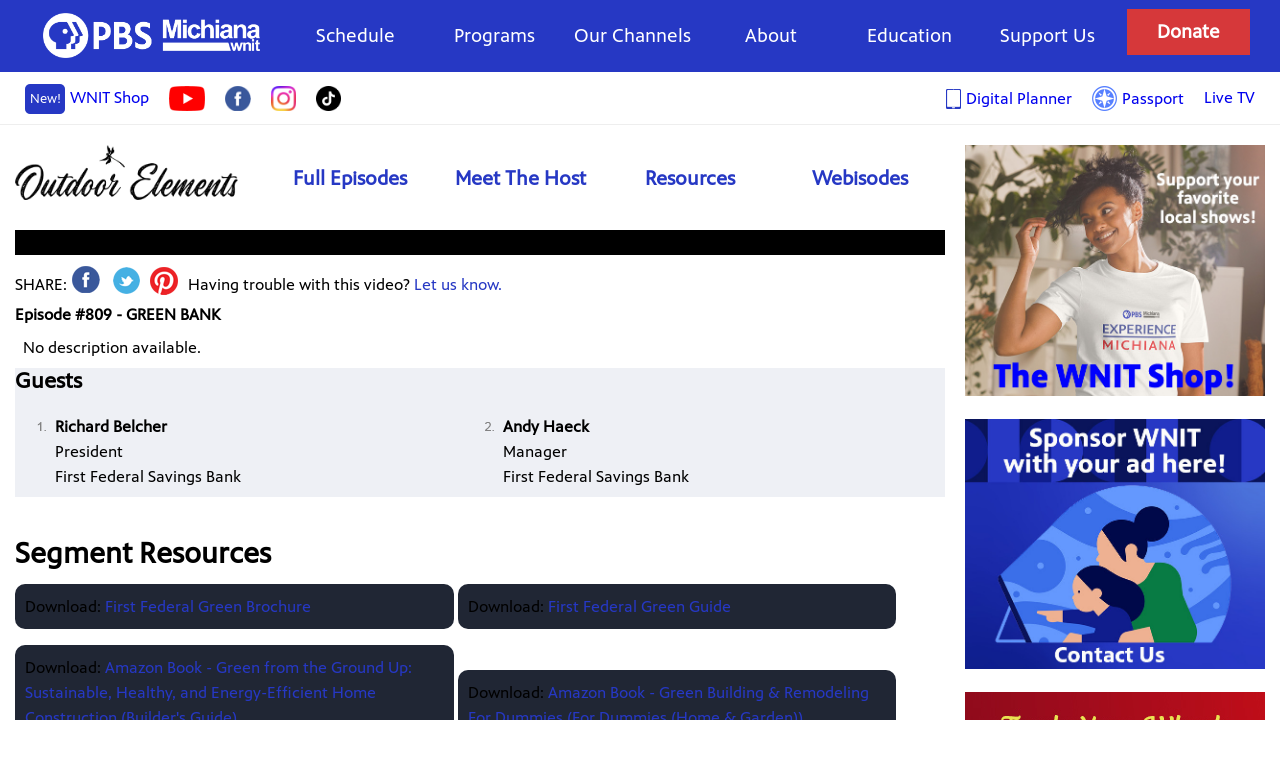

--- FILE ---
content_type: text/html; charset=UTF-8
request_url: https://www.wnit.org/outdoorelements/s/green-bank.html
body_size: 6538
content:
<!DOCTYPE html>
<!--[if lt IE 7 ]> <html class="ie ie6 no-js" lang="en"> <![endif]-->
<!--[if IE 7 ]>    <html class="ie ie7 no-js" lang="en"> <![endif]-->
<!--[if IE 8 ]>    <html class="ie ie8 no-js" lang="en"> <![endif]-->
<!--[if IE 9 ]>    <html class="ie ie9 no-js" lang="en"> <![endif]-->
<!--[if gt IE 9]><!--><html class="no-js" lang="en"><!--<![endif]--><head>
<title>Outdoor Elements - GREEN BANK | PBS Michiana - WNIT</title>

<meta name="author" content="WNIT Public Television, http://www.wnit.org/" />
<meta name="copyright" content="2026" />
<meta name="description" content="WNIT Public Telelvision - Michiana Public Broadcasting. Michiana\'s Public Media Source." />
<meta name="keywords" content="wnit, public, television, michiana, public, broadcasting, channel 34, tv, south bend, elkhart, indiana, pbs, programming, wnit public television, wnit programming, wnit.org, wnit tv, wnit tv schedule, front row center, pbs south bend" />
<meta charset="UTF-8" />
<meta http-equiv="X-UA-Compatible" content="IE=edge"> 
<meta name="viewport" content="width=device-width, initial-scale=1.0">

<link rel="canonical" href="https://www.wnit.org/outdoorelements/s/green-bank.html">

<meta property="og:title" content="Outdoor Elements - GREEN BANK | PBS Michiana - WNIT" />
<meta property="og:type" content="article" />
<meta property="og:url" content="https://www.wnit.org/outdoorelements/s/green-bank.html" />
<meta property="og:image" content="https://www.wnit.org/outdoorelements/images/segments/914/f86ab979af87fc095ce0f758b228210f.jpg?thumbnail=1" />
<meta property="twitter:image" content="https://www.wnit.org/outdoorelements/images/segments/914/f86ab979af87fc095ce0f758b228210f.jpg?thumbnail=1" />
<meta property="og:image" content="https://www.wnit.org/outdoorelements/themes/2014/images/banner.png?a=1" />
<meta property="og:site_name" content="PBS Michiana - WNIT"/>
<meta property="og:description" content="" /> 


<!-- Global site tag (gtag.js) - Google Analytics -->
<script async src="https://www.googletagmanager.com/gtag/js?id=G-KD3MCWVT4J"></script>
<script>
  window.dataLayer = window.dataLayer || [];
  function gtag(){dataLayer.push(arguments);}
  gtag('js', new Date());

  gtag('config', 'G-KD3MCWVT4J');
</script>


<link rel="shortcut icon" href="/images/favicon.png?a=1">
<!--[if lt IE 9]><link type="text/css" rel="stylesheet" media="screen, projection" href="https://www.wnit.org/themes/2014/css/ie8.css" /><![endif]-->

<link type="text/css" rel="stylesheet" media="all" href="https://www.wnit.org/themes/2014/css/core.css?a=f21198d03ef8b0148f0240e62b1db381" />
<link type="text/css" rel="stylesheet" media="all" href="https://www.wnit.org/themes/2014/css/fancybox.css?a=09c01964d9e300ec1660d41ec88102a1" />
<link type="text/css" rel="stylesheet" media="all" href="https://www.wnit.org/themes/2014/css/show.css?a=e0caa6720f528722b9a4b4d68c1ce5fc" />
<link type="text/css" rel="stylesheet" media="all" href="https://www.wnit.org/outdoorelements/themes/2014/css/show2.css?a=1d98436bdd654078342d6e6fd53e47d0" />
<style>
.bluebar { display: block; background: #044467; font-size: 17pt; text-align: center; padding: 2px 0; margin-bottom: 20px; font-family:"Century Gothic", Arial, Helvetica, sans-serif; }
</style>
<script>
var $ = function (opt){
	return {
		load: function(f) {
			if ( opt.addEventListener ) {
				opt.addEventListener( "load", function() {
					window.jQuery(opt).load(f);
				});
			} else {
				opt.attachEvent( "load", function() {
					window.jQuery(opt).load(f);
				});
			}
		},
		ready: function(f) {
			if ( opt.addEventListener ) {
				opt.addEventListener( "DOMContentLoaded", function() {
					window.jQuery(opt).ready(f);
				});
			} else {
				opt.attachEvent( "DOMContentLoaded", function() {
					window.jQuery(opt).ready(f);
				});
			}
		}
	};
}
$.get =  function(url, data, success, dataType ) {
		if ( document.addEventListener ) {
			document.addEventListener( "DOMContentLoaded", function() {
				window.jQuery.get( url, data, success, dataType );
			});
 		} else {
			document.attachEvent( "DOMContentLoaded", function() {
				window.jQuery.get( url, data, success, dataType );
			});
		}
};

</script>

</head>
<body class="show monitor_anchors monitor_anchors" data-monitor-url="https://www.wnit.org/interactive.html?naked=1&amp;type=monitor_anchor&amp;page_id=OUTDOORELEMENTS_SEGMENTS" >
<div id="container-header-wrapper">
	<div id="container-header" >
		<a id="top"></a>

		<header>
    <div class="top-line-wrapper">
    <div class="container" style="position: relative;">
      <div class="main-nav-wrapper">
          <a id="logo" href="https://www.wnit.org" tabindex="0">WNIT Public Television</a> 

<div class="mobile-featured-wrapper">
      <a id="donate" href="https://www.wnit.org/support/pledge.html" tabindex="0"><strong>Donate</strong></a>
      <a id="passport" href="https://www.wnit.org/support/passport.html" tabindex="0">Learn more about <strong>Passport</strong></a>
</div>
          <nav id="menu">
                  <a id="menu-handle" href="#" onClick="$('#menu .compact').slideToggle(300); return false;" tabindex="0"><h2>Menu</h2></a>
        <ul class="compact">
          <li id="menu-c-donate"><a href="https://www.wnit.org/support/pledge.html" tabindex="0">Donate</a></li>
          <li id="menu-c-passport"><a href="https://www.wnit.org/support/passport.html" tabindex="0">Passport</a></li>
          <li id="menu-live--tv"><a href="/live" tabindex="0">Live TV</a></li>
          <!-- <li id="menu-c-freewill"><a href="https://www.freewill.com/wnit" tabindex="0">FreeWill</a></li> -->
          <li id="menu-c-schedule"><a href="https://www.wnit.org/programs" tabindex="0">Program Schedule</a></li>
          <li id="menu-c-videos"><a href="http://video.wnit.org" tabindex="0">Video On Demand</a></li>
          <li id="menu-c-local"><a href="https://www.wnit.org/programs/local.html" tabindex="0">Local Productions</a></li>
          <li id="menu-c-work"><a href="https://www.wnit.org/about/ourwork.html" tabindex="0">Work For Hire</a></li>
          <li id="menu-c-about"><a href="https://www.wnit.org/about" tabindex="0">About Us</a></li>
          <li id="menu-c-education"><a href="https://www.wnit.org/about/education.html" tabindex="0">Education</a></li>
          <li id="menu-c-contact"><a href="https://www.wnit.org/engage" tabindex="0">Contact Us</a></li>
          <li>
            <a id="live-tv" href="/live">Live TV</a>
          </li>

        </ul>

<div style="display: grid; grid-template-columns: 1fr 1fr; grid-gap: 20px; background: white;">
 <a id="shop" href="https://pbsmichiana.printful.me/" tabindex="0"><strong><span class="new">New!</span> WNIT Shop <span class="shopping-bag"></span></strong></a>
 <a id="shop" href="/programming-guide" style="line-height: 2em;"><img src="/images/tablet_icon.png" style="height: 30px;vertical-align: middle; margin-right: 5px" alt="Icon"><span style="vertical-align: middle">Digital Planner</span></a>
</div>
            <ul class="main-nav">
               <li><a href="https://www.wnit.org/programs/schedule.html">Schedule</a></li>
               <li>
					<a href="https://www.wnit.org/programs">Programs</a>
					<div class="mega-menu">
						<div class="grid-three">
							<div class="grid-item">
								<h3>Local Programming</h3>
								<ul>
            <li><a href="https://www.wnit.org/dinnerandabook" tabindex="0"      >Dinner & a Book</a></li>
            <li><a href="https://www.wnit.org/economicoutlook" tabindex="0"     >Economic Outlook</a></li>
            <li><a href="https://www.wnit.org/educationcounts" tabindex="0"     >EducationCounts Michiana</a></li>
            <li><a href="https://www.wnit.org/expmichiana" tabindex="0"         >Experience Michiana</a></li>
            <li><a href="https://www.wnit.org/outdoorelements" tabindex="0"     >Outdoor Elements</a></li>
            <li><a href="https://www.wnit.org/politicallyspeaking" tabindex="0" >Politically Speaking</a></li>
            <li><a href="https://www.wnit.org/joeyd/" tabindex="0" >Joey D's Kitchen</a></li>

								</ul>
							</div> <!-- end grid item -->

							<div class="grid-item">
								<h3>Documentaries And Specials</h3>
								<ul>
            <li><a href="https://www.wnit.org/women-in-leadership" >Women in Leadership</a></li>
            <li><a href="https://crossroads.wnit.org/" >Crossroads</a></li>
            <li><a href="https://www.wnit.org/programs/ourtown.html" >Our Town</a></li>
            <li><a href="https://www.wnit.org/programs/legends.html" >Legends of Michiana</a></li>
            <li><a href="https://www.wnit.org/programs/specials.html" >See All Specials</a></li>
								</ul>
							</div> <!-- end grid item -->


							<div class="grid-item">
								<a target="_blank"  href="/programming-guide" style="display: block; margin: 0; padding: 0;">
									<img   style="display: block; margin: 0; padding: 0;width: 150px;" src="/programs/images/planners/thumbs/2026-01-02.jpg" alt="Monthly Planner" />
								</a>
								<a href="https://www.wnit.org/programs/planners/2026-01-02.pdf"><span>Download The January Planner</span></a>
							</div> <!-- end grid item -->




						</div>
					</div>
				</li>
               <li><a href="https://www.wnit.org/programs/channels.html">Our Channels</a></li>
               <li><a href="https://www.wnit.org/about">About</a></li>
               <li><a href="https://www.wnit.org/about/education.html">Education</a></li>
               <li><a href="https://www.wnit.org/support">Support Us</a></li>
               <li class="donate"><a id="donate" href="https://www.wnit.org/support/pledge.html">Donate</a></li>
            </ul>
          </nav>
      </div> <!-- end main nav wrapper -->
    </div> <!-- end container -->
    </div> <!-- end top line wrapper -->
    <div class="sub-nav-wrapper">
      <div class="container">
        <nav id="sub-menu">
          <ul class="main-nav-left">
             <li><a href="https://pbsmichiana.printful.me/" target="_blank"><span class="new">New!</span>WNIT Shop</a></li>
             <li><a href="https://www.youtube.com/user/WNITpublicTelevision?" target="_blank"><img src="/images/youtube_icon.png" alt="Youtube"></a></li>
             <li><a href="https://www.facebook.com/PBSMichianaWNIT" target="_blank"><img src="/images/facebook_icon.png" alt="Facebook"></a></li>
             <li><a href="https://www.instagram.com/pbsmichiana/" target="_blank"><img src="/images/instagram_logo.png" alt="Instagram"></a></li>
             <li><a href="https://tiktok.com/@pbsmichiana" target="_blank"><img src="/images/tiktok.png" alt="TikTok"></a></li>
          </ul>
          <ul class="main-nav-right">
             <li><a href="/programming-guide" style=""><img src="/images/tablet_icon.png" style="height: 20px;vertical-align: middle; margin-right: 5px" alt="Icon"><span style="vertical-align: middle">Digital Planner</span></a></li>
             <li><a href="https://www.wnit.org/support/passport.html" style=""><img src="/images/passport_icon.png" style="width: 25px; vertical-align: middle; margin-right: 5px" alt="Passport"><span style="vertical-align: middle">Passport</span></a></li>
             <li><a href="https://www.wnit.org/live.html">Live TV</a></li>
          </ul>
        </nav>
      </div> <!-- end container -->
    </div>
</header>

	  		<style>
		  h1 { display: none}
		</style>
	  	</div>
</div>



<div id="container-body" class="container">



	<div id="content">

	  <div id="body">

		
		  <noscript><p><strong>JavaScript is disabled.</strong> For the full experience, please <a href="http://enable-javascript.com/" target="_blank" tabindex="0">enable it</a>.</p></noscript>
					<div id="main">
					  <ul id="submenu">
		  			<li><a id="showlogo" href="https://www.wnit.org/outdoorelements">Outdoor Elements</a></li>
		  				  <li class=""><a href="https://www.wnit.org/outdoorelements/episodes.html" tabindex="0">Full Episodes</a></li><li class=""><a href="https://www.wnit.org/outdoorelements/host.html" tabindex="0">Meet The Host</a></li><li class=""><a href="https://www.wnit.org/outdoorelements/resources.html" tabindex="0">Resources</a></li><li class=""><a href="https://www.wnit.org/outdoorelements/extras.html" tabindex="0">Webisodes</a></li>				</ul>
					
			<h1>Outdoor Elements - GREEN BANK</h1>
												

<script>(function(d, s, id) {
  var js, fjs = d.getElementsByTagName(s)[0];
  if (d.getElementById(id)) return;
  js = d.createElement(s); js.id = id;
  js.src = "//connect.facebook.net/en_US/all.js#xfbml=1";
  fjs.parentNode.insertBefore(js, fjs);
}(document, 'script', 'facebook-jssdk'));</script>
<div id="mainbody">
    <div id="embed">
					No video found.
			</div>
		

	<div id="sharelinks">
	<span>SHARE: </span >
	<ul>
		<li id="share-facebook"><a id="fb-share" style='text-decoration:none;' type="icon_link" onClick="window.open('http://www.facebook.com/share.php?u=https%3A%2F%2Fwww.wnit.org%2Foutdoorelements%2Fs%2Fgreen-bank.html&t=Green+Biz','sharer','toolbar=0,status=0,width=580,height=625');" href="javascript: void(0)"> </a></li>

		<li id="share-twitter"><a href="https://twitter.com/intent/tweet?text=Currently+watching++at+https://www.wnit.org/outdoorelements/s/green-bank.html"> </a></li>
		<li id="share-pinterest"><a href="http://www.pinterest.com/pin/create/button/?url=https://www.wnit.org/outdoorelements/s/green-bank.html&description=Green Biz"> </a></li>
	</ul>
	<span>Having trouble with this video? <a href="https://www.wnit.org/engage">Let us know.</a></span>
</div>

	
		
	
	<div id="description">
		<div class="fb-like" style="float: right; display: inline-block;" data-href="https://www.wnit.org/outdoorelements/s/green-bank.html" data-send="false" data-layout="button_count" data-width="450" data-show-faces="false" data-font="arial"></div>
		<span id="episode_num">Episode #809 - GREEN BANK</span>
		<div id="description_text">
			
				
				No description available.
					</div>

    <div id="segments">
						<div class="guests">
							<h3>Guests</h3>
							<ol><div class="guest guest-1"></div><li itemscope itemtype="http://schema.org/Person" class=""><span itemprop="name" class="name">Richard Belcher</span><span class="title">President</span><span class="company">First Federal Savings Bank</span></li><div class="guest guest-2"></div><li itemscope itemtype="http://schema.org/Person" class=""><span itemprop="name" class="name">Andy Haeck</span><span class="title">Manager</span><span class="company">First Federal Savings Bank</span></li></ol>						</div>
      </div>

<Br>

	</div>




	<div id="extra-information">
					<h2>Segment Resources</h2>
			<ol id="resources">
														<li>Download: <a href="https://www.wnit.org/outdoorelements/pdf/firstfederalgreenbrochure.pdf">First Federal Green Brochure</a></li>
																			<li>Download: <a href="https://www.wnit.org/outdoorelements/pdf/firstfederalgreenguide.pdf">First Federal Green Guide</a></li>
																			<li>Download: <a href="http://www.amazon.com/Green-Ground-Sustainable-Energy-Efficient-Construction/dp/156158973X/ref=sr_1_3?ie=UTF8&s=books&qid=1233324477&sr=1-3">Amazon Book - Green from the Ground Up: Sustainable, Healthy, and Energy-Efficient Home Construction (Builder&#039;s Guide)</a></li>
																			<li>Download: <a href="http://www.amazon.com/Green-Building-Remodeling-Dummies-Garden/dp/0470175591/ref=sr_1_1?ie=UTF8&s=books&qid=1233324523&sr=1-1">Amazon Book - Green Building &amp; Remodeling For Dummies (For Dummies (Home &amp; Garden))</a></li>
																			<li>Download: <a href="http://www.usgbc.org/">www.usgbc.org/</a></li>
												</ol>
			
	</div>
	</div>





   		</div>

		</div>



	<div id="sidebar-right">
  <ul id="right-banner-list">
	<li><a target="_blank" href="https://pbsmichiana.printful.me/"><img src="/images/shop_banner3.jpg" alt="Holiday Gifts"></a></li>
	<li><a target="_blank" href="https://www.wnit.org/engage"><img src="/images/sponsor_us.jpg" alt="Sponsor Us"></a></li>
	<li><a target="_blank" href="https://wnit.careasy.org/home"><img src="/images/car_donation_winter.jpg" alt="Car Donation"></a></li>
	<li><a target="_blank" href="https://wnit.careasy.org/real-estate-donation"><img src="/images/home_real_estate.jpg" alt="Real Estate Donation"></a></li>
  </div>

</div>

</div> <!-- end #content -->
	<footer>
    <div class="footer-wrapper">

<div class="container">
      <div id="footer-support">



          



      </div> <!-- end #footer-support-->
</div> <!-- end .container -->

      <div id="footer-info">
<div class="container">
        <div id="footer-menu">
          <ul>
            <li><nav>


    <div class="submenu-aboutus">
			Stay Connected
          <ul  id="sociallikes">
             <li id="sociallikes-youtube"><a href="https://www.youtube.com/user/WNITpublicTelevision?" target="_blank"> Youtube</a></li>
             <li id="sociallikes-fb"><a href="https://www.facebook.com/PBSMichianaWNIT" target="_blank"> Facebook</a></li>
             <li id="sociallikes-instagram"><a href="https://www.instagram.com/pbsmichiana/" target="_blank"> Instagram</a></li>
             <li id="sociallikes-tiktok"><a href="https://tiktok.com/@pbsmichiana" target="_blank"> TikTok</a></li>
          </ul>
	</div>

    <div class="submenu-aboutus">
        <h3>About Us</h3>
        <ul>
			<li><a href="https://www.wnit.org/about/jobs.html" tabindex="0" >Jobs and Internships</a></li>
			<li><a href="https://www.wnit.org/support/volunteer.html" tabindex="0">Volunteering</a></li>
			<li><a href="https://www.wnit.org/about/ourwork.html" tabindex="0">Hire WNIT</a></li>
			<li><a href="https://www.wnit.org/about/closedcaptioning.html" tabindex="0">Accessibility</a></li>
			<li><a href="https://www.wnit.org/about/reports.html" tabindex="0">WNIT Public Files</a></li>
			<li><a href="https://www.wnit.org/about/news.html" tabindex="0">News &amp; Updates</a></li>
			
			
			
        </ul>
    </div>
    <div class="submenu-contact-us">
        <h3><a href="https://www.wnit.org/engage">Contact Us</a></h3>
        <ul>
            <li><a href="https://www.wnit.org/engage" tabindex="0">Email WNIT</a></li>
            <li><a href="https://www.wnit.org/about/staff.html" tabindex="0">Staff list</a></li>
            <li><a href="https://www.wnit.org/engage#map" tabindex="0">How to find us</a></li>
            <li><a href="tel:574-675-9648" tabindex="0">Phone: 574-675-9648</a></li>
        </ul>    
    </div>
        
    <div class="submenu-about">
        <h3>Channels and Services</h3>
        <ul>
            <li><a href="https://www.wnit.org/about/stations.html" tabindex="0">The WNIT Stations</a></li>
            <li><a href="https://www.wnit.org/about/education.html" tabindex="0">Education Services</a></li>
            
            <li><a href="https://www.wnit.org/programs/channels.html" tabindex="0">Channel Guide</a></li>
			<!-- <li>Studio Tour</li> -->
        </ul>
    </div>


    <div class="submenu-view-us">
        <h3>View Us</h3>
        <ul>
            <li><a href="https://www.wnit.org/about#coverage" tabindex="0">Coverage Map</a></li>
            <li><a href="https://www.wnit.org/programs/channels.html" tabindex="0">Channel Guide</a></li>
            <li><a href="https://www.wnit.org/about/closedcaptioning.html" tabindex="0">Closed-Captioning</a></li>
            <li><a href="https://www.wnit.org/engage" tabindex="0">Social Media</a></li>
            <li><a href="https://www.wnit.org/programs/channels.html" tabindex="0">No cable or satellite?</a></li>
        </ul>
    </div>
</nav>


</li>
            <li><nav>
    <div>
        <h3>Support</h3>
        <ul>
            <li><a href="https://www.wnit.org/support" tabindex="0">Support Us</a></li>
			<li><a href="https://www.wnit.org/support/plannedgiving.html" tabindex="0">Planned Giving</a></li>
                	<li><a href="https://wnit.careasy.org/real-estate-donation" target="_blank">Real Estate Donation</a></li>
			<li><a target="_blank" href="https://wnit.careasy.org/home" tabindex="0">Car Donation</a></li>
            <li><a href="https://www.wnit.org/support/pledge.html" tabindex="0">Donate</a></li>
            <li><a href="https://www.wnit.org/support/membership.html" tabindex="0">Membership</a></li>
            <li><a href="https://www.wnit.org/support/volunteer.html" tabindex="0">Volunteering</a></li>
            <li><a href="https://www.wnit.org/support/events.html" tabindex="0">Events/Sponsorship</a></li>
        </ul>
    </div>
    <div>
        <h3>Kids Club</h3>
        <ul>
            <li><a href="https://www.wnit.org/support/kidsclub.html" tabindex="0">WNIT Kids Club</a></li>
            <li><a href="https://www.wnit.org/page/be-my-neighbor-day.html" tabindex="0">Be My Neighbor Day</a></li>
        </ul>
    </div>
    <div>
        <h3>Corporations</h3>
        <ul>
            <li><a href="https://www.wnit.org/support/employermatching.html" tabindex="0">Employer Matching Gifts</a></li>
            <li><a href="https://www.wnit.org/support/corporate-support.html" tabindex="0">Underwriting</a></li>
            <li><a href="https://www.wnit.org/support/business.html" tabindex="0">Business Club Membership</a></li>
        </ul>
    </div>
    <div>
        <h3>Box Office</h3>
        <ul>
            <li><a href="https://www.wnit.org/boxoffice" tabindex="0">PBS Michiana Box Office</a></li>
        </ul>
    </div>
    <div>
        <h3>Education</h3>
        <ul>
            <li><a href="https://www.wnit.org/about/education.html" tabindex="0">PBS Michiana - WNIT KIDS Education</a></li>
        </ul>
    </div>


</nav>
</li>

            <li><nav>
    <div>
        <h3>Programs</h3>
        <ul>
            <li><a href="https://www.wnit.org/programs" tabindex="0">Program Previews</a></li>
            <li><a href="https://www.wnit.org/programs/schedule.html" tabindex="0">Program Schedule</a></li>
            <li><a href="https://www.wnit.org/programs/planners/2026-01-02.pdf" tabindex="0">Monthly Viewing Guide</a></li>
            <li><a href="http://video.wnit.org" tabindex="0">Video On-Demand</a></li>
            <li><a href="https://www.wnit.org/programs/channels.html" tabindex="0">Channel Guide</a></li>
        </ul>
    </div>
    <div>
        <h3>Local Productions</h3>
        <ul>
            
            
            <li><a href="https://www.wnit.org/dinnerandabook" tabindex="0" >Dinner &amp; a Book</a></li>
            <li><a href="https://www.wnit.org/educationcounts" tabindex="0" >Education Counts</a></li>
            <li><a href="https://www.wnit.org/expmichiana" tabindex="0" >Experience Michiana</a></li>
            <li><a href="https://www.wnit.org/outdoorelements" tabindex="0" >Outdoor Elements</a></li>
			<li><a href="https://www.wnit.org/programs/ourtown.html">Our Town Series</a></li>
			<li><a href="https://www.wnit.org/programs/specials.html" tabindex="0">Documentaries and Specials</a></li>
			<li><a href="https://www.wnit.org/programs/legends.html" tabindex="0">Legends of Michiana</a></li>
      <li><a href="https://www.wnit.org/women-in-leadership" tabindex="0" >Women in Leadership</a></li>
            <li><a href="https://www.wnit.org/joeyd/" tabindex="0" >Joey D's Kitchen</a></li>
            <li><a href="https://crossroads.wnit.org/" tabindex="0" >Crossroads</a></li>


        </ul>
		

        
    </div>
    
        </nav>
<script>
$(document).ready(function(){
	$('ul.selectdropdown').each(function() {

			var list = $(this), 
					select = $(document.createElement('select')).insertBefore($(this).hide());

			// Add First Element
			$(document.createElement('option'))
					.appendTo(select)
					.val('')
					.html('Select Program');

			$('>li a', this).each(function() {
					var target = $(this).attr('target'),
					option = $(document.createElement('option'))
							.appendTo(select)
							.val(this.href)
							.html($(this).html())
			});

			$(select).on('change', function(){
					window.location.href = $(this).val();
			});

			list.remove();
	});
});
</script>
</li>
          </ul>
        </div>

        <span id="copyright">
          &copy;2026 Michiana Public Broadcasting Corporation. All Rights Reserved. <br />

<div>
300 West Jefferson Boulevard
South Bend, Indiana 46601 | 574-675-9648</div><br>

          <a id="terms" href="https://www.wnit.org/about/legal.html" tabindex="0">Terms of Use</a> |
          <a id="privacy-policy" href="/about/pdf/wnit_general_privacy_policy.pdf" tabindex="0">Privacy Policy</a> |
          <a id="privacy-policy" href="/about/pdf/texting_privacy_policy.pdf" tabindex="0">Texting Privacy Policy</a> |
          <a id="fcc" href="https://publicfiles.fcc.gov/tv-profile/wnit" tabindex="0">FCC Public File</a><br />
          <span style="font-style: italic">If you are having problems with closed captioning contact <a href="mailto:bhoover@wnit.org">Brian Hoover</a></span>
        </span>
        <ul id="other-links">
          <li id="other-fcc"><a href="https://publicfiles.fcc.gov/tv-profile/wnit" tabindex="0">FCC</a></li>
          <li id="other-contact"><a href="https://www.wnit.org/engage" tabindex="0">Contact</a></li>
          <li id="other-cc"><a href="https://www.wnit.org/about/closedcaptioning.html" tabindex="0">Closed Captioning</a></li>
        </ul>
      </div>
                    

</div>
    </div>

	</footer>
	<script>$ = undefined;</script>
<!-- Scripts combined from these files: 
https://www.wnit.org/assets/js/jquery.js
https://www.wnit.org/assets/js/jquery.fancybox.js
https://www.wnit.org/assets/js/jquery.wnitslider.js
https://www.wnit.org/assets/js/general.js
https://www.wnit.org/assets/js/fullepisodes.js
https://www.wnit.org/assets/js/jquery.bxslider.js
 -->
<script src="https://www.wnit.org/assets/js/compiled/af89b728b4a7d22f6ddf565f6458f454.js"></script>
<!--[if lt IE 9]><script src="https://www.wnit.org/assets/js/cssmediaqueries.js"></script><![endif]-->

</body>
</html>


--- FILE ---
content_type: text/css
request_url: https://www.wnit.org/themes/2014/css/show.css?a=e0caa6720f528722b9a4b4d68c1ce5fc
body_size: 3523
content:
#body { background:white !important; }

hr {
	border-bottom: 2px dotted rgba(255,255,255,0.25);
}
/*#main { background:none !important; color:#d6dae9; padding-top:0; }*/

#main { background:none; padding:0; }
#body { background:#101624; }
#showlogo { width: 100%; height:75px; text-indent:-999999px; display:block; margin: 0 auto 1em; }

/*#main h1 { background: url(../images/heading.png) no-repeat scroll center bottom; color:#fff; padding:0 0 30px; font:2.8em "Times New Roman", Times, serif; float:left; width:100%; }
#main h1 strong { color:#8FA2ED !important; }
#main a { color:#FF7BFE }
#main strong { color:white; }*/

#submenu { height:auto; overflow:hidden; clear:both; margin-bottom:1em; }
#submenu li { float:right; clear:right; width:100%; margin-bottom:3px; }
#submenu a { display:block; padding:3%; font-size: 20px; line-height: 3em; text-align:center; color:#2638c4 !important; 
	background: white;
	font-weight: bold;
}
#submenu a strong { color:#E1A4C0 !important }
#submenu a:hover, #submenu a:focus, #submenu .sel a { text-decoration:underline;  }
#schedule ul { margin:0; padding:0; list-style:none;  color:white; }
#schedule li {  clear:left; margin-bottom:0.5em; }
#schedule img {  margin-right:15px; height: 30px; }

.action_share_link { color: #FFCC33; }
.action_share_link:visited { color: #FFCC33; }

#main .recentepisodes { clear:both; margin: 0; padding: 0; }


.twitter_link, .fb_link  a{ width: 140px; display: inline-block; vertical-align: top; }
.fb_link div { background: url( ../images/spritesheet.png ) -263px -90px; no-repeat; height: 30px; width: 30px; display: inline-block; margin-right: 10px; margin-top: 5px; }
.twitter_link div { background: url( ../images/spritesheet.png ) -265px -150px; no-repeat; height: 30px; width: 30px; display: inline-block; margin-right: 10px; margin-top: 5px; float: left; }

#show-next { width:100%; margin-bottom:1em;  }

#show-twitter						{ padding-top:2em; width:100%; }

.host {
		padding: 5px; 
		border-radius: 5px; 
		float:left; 
		margin:20px 20px 20px 0;
		position: relative;
}
#insiderail .host {
	width: 100%;
	padding: 0 5%;
	margin: 0;
}
#insiderail .host img {
	width: 100%;
}

.host figcaption {
	color: #333;
	text-align: right;
	position: absolute;
	left: 1em;
	right: 1em;
	bottom: 1em;
}


.host.shadow {
	text-shadow: 0px 0px 10px black;
}
.host.lighttext figcaption {
	color: white;
}
.host .heading {
}
.host span {
	font-size: 1.5em;
	line-height: 1.1;
	display: block;
}
.host .name {
	color: black;
}

.recentepisodes .tag { display: block; background: rgba(0,0,0,0.5); color: white; padding: 3px; max-width: 100px; text-align: center; }

.recentepisodes a:hover { text-decoration: none; }
.recentepisodes ul { list-style: none; margin:0; padding:0;}
.recentepisodes li { padding: 0px; margin: 0 0 10px 0;  }
.recentepisodes.webisodes li { padding-bottom: 20px; }
.recentepisodes.webisodes li .info { }
.recentepisodes.webisodes li:hover {  }
.recentepisodes p { color: black; }
.recentepisodes .fb-like { float: right; }
.recentepisodes .info{ width: 46%; padding: 1em 2%; display: inline-block;  vertical-align: top }
.recentepisodes img{ display: inline-block; vertical-align: middle; width: 44%; padding: 20px 2% 0; }
.recentepisodes .button { font-size: 12pt; width: 95%; padding: 5px; }
.recentepisodes .ep_air{ font-weight: bold; color: black; font-style: italic }

#future-videos a:hover { text-decoration: none; }
#future-videos ul { list-style: none; margin:0; padding:0;}
#future-videos li { padding: 5px; margin: 0 0 10px 0; background: #0b111f;  border-radius: 5px; }
#future-videos li:hover { background: #0b1113; }
#future-videos p { color: white; }
#future-videos .fb-like { float: right; }
#future-videos .info{ width: 46%; padding: 1em 2%; display: inline-block;  vertical-align: top }
#future-videos img{ display: inline-block; vertical-align: middle; width: 44%; padding: 20px 2% 0; }
#future-videos .button { font-size: 12pt; width: 95%; padding: 5px; }
#future-videos .ep_air{ color: #aaa; font-style: italic }



#recentextended .info-extended ul  { margin: 0; padding: 0; }
#recentextended .info-extended ul li { display: inline-block; width: 47%; margin-bottom: 3em;  }
#recentextended .info-extended ul li li { width: 100%;  margin: 0; }
#recentextended .info-extended ul li li img { width: 90%;  margin: 1em; }
#recentextended .info-extended ul li li a { width: 70%;  margin: 1em; }

.videos a:hover { text-decoration: none !important; }
.videos .throbber img { width: auto; }
#description { padding: 0px; }
#description h2 { color: black }
#description, #segments ul > li { background: white; border: #202634; border-radius: 10px;  color: black !important; } 
#segments img { width: 100%;  }
#segments .segment-title { font-weight: bold; font-size: 1.25em; color:black; }
#segments ul, #segments ol { list-style: none; margin: 0; padding: 0;}
#segments .info { display: inline-block; vertical-align: top; width: 100%; padding: 1em 0;  }
#segments .guests { background: #eef0f5 }
#segments .guests li { display: inline-block; margin: 0.5em 0; vertical-align: top; width: 47%;  }
#segments .guests .name { font-weight: bold; display: block; }
#segments .guests ol {  border-left: none; border-right: none;    }
#segments .guests .guest  { display: inline-block; margin-top: 15px; width: 20px; height: 15px;  background: url(/themes/integrated/images/numbers.png) no-repeat }
#segments .guests .guest-1 { background-position: 0 0px; }
#segments .guests .guest-2 { background-position: 0 -14px; }
#segments .guests .guest-3 { background-position: 0 -28px; }
#segments .guests .guest-4 { background-position: 0 -42px; }
#segments .guests .guest-5 { background-position: 0 -56px; }
#segments .guests .guest-6 { background-position: 0 -70px; }
#segments .guests .guest-7 { background-position: 0 -84px; }
#segments .guests .guest-8 { background-position: 0 -98px; }
#segments .guests .guest-9 { background-position: 0 -112px; }
#segments .guests .guest-10 { background-position: 0 -126px; }
#segments .guests ol { padding-left: 20px; }

#segments .guests .title { /* font-size: 10pt; */ display: block; }
#segments .segment { padding: 1em; margin: 1em 0; }


#sharelinks span { display: inline-block; vertical-align: top; padding-top: 17px;   }
#sharelinks ul { list-style: none; margin: 0; padding: 10px 0 0!important; display: inline-block;  }
#sharelinks  li { display: inline-block; }
#sharelinks li a { display: inline-block; height: 30px; width: 35px;}
#sharelinks #share-facebook a { background: url( ../images/spritesheet.png ) -265px -90px no-repeat; }
#sharelinks #share-twitter a { background: url( ../images/spritesheet.png ) -265px -150px no-repeat; }
#sharelinks #share-pinterest a { background: url( ../images/spritesheet.png ) -265px -119px no-repeat; }
#sharelinks #share-google a { background: url( ../images/spritesheet.png ) -265px -60px no-repeat; }


#description #episode_num { color: black; display: block; font-weight: bold; }
#description #airdate { color: #777;  }
#description #description_text {  padding: 0.5em;  }


#segments img { /*padding-top: 10px;*/ }
#segments .info.full { padding-top: 0;  }
#segments .info.summary { cursor: pointer; }
#segments .info.summary  img { float: left; margin: 10px; }
#segments .info.summary .summary { display: block }
#segments .info .summary { display: none }
#segments .info .summary a { display: block; padding-top: 75px;  }
#segments .info .full { display: none }
#segments .info .full img { margin: 20px 10px; }
#segments .info.full .full { display: block }
#segments .segment-description { float: right; width: 60%; }
#segments .guests { clear: both; }


#segments > ul { padding: 0 !important; }

#segments .photos ul { list-style: none; padding: 0; margin: 0;  }
#segments .photos li { display: inline-block; padding: 0 2% 0 0; width: 23%; }
#segments .photos img { display: block; width: 100%; }

#segments .play, 
#segments .embed { display: block; }
#segments .play { background: url(../images/icon-play.png) 0 50% no-repeat; padding-left: 25px;  }
#segments .embed { background: url(../images/icon-embed.png) 0 50% no-repeat; padding-left: 25px;  }
#segments .share { background: url(../images/icon-link.png) no-repeat; padding-left: 25px;  }

#extra-information { width: 100%; clear: both;}
#extra-information h2 { width: 100%; }
#extra-information ol { list-style: none; margin: 0 !important; padding: 0 !important; }
#extra-information li { list-style: none; margin: 0; padding: 10px !important; background-color: #202634; display: inline-block;  border-radius: 10px; }



.noscript { display: none;  }
#main #fullepisodes { list-style: none; margin: 0; padding: 0; }
#fullepisodes li { display: inline-block; vertical-align: top; font-size: 13px; min-height: 12em; width: 28%; padding: 1em 2%; margin: 0 1% 1% 0;  border-radius: 5px; }
#fullepisodes img { display: block; width: 100%;    }
#fullepisodes a:hover {  text-decoration: none }

#fullsegments { list-style: none; margin: 0 !important; padding: 0 !important; }
#fullsegments li.segment  { display: block; vertical-align: top; min-height: 12em; clear: both; margin: 1em;  }
#fullsegments li.segment  img  { width: 35%; float: left; margin: 0 1em; }
#fullsegments li.segment  .title { display: block;   } 
#fullsegments li.segment  .episode-number { display: block; color: #eee; text-decoration: none;  } 
#fullsegments li.segment  .airdate { display: block; color: black; text-decoration: none;  } 
#fullsegments li.segment  p { display: block; color: black; text-decoration: none;  } 

.videos > li div[itemprop=description] { color: black;}

.fullsegments .pages { display: block; margin: 0; padding: 0; }
.fullsegments .pages  li { display: inline-block; margin: 0 5px; padding: 0; }

#extrasegments li { overflow: hidden;  display: block; padding: 5px; font-size: 0.8em; } 
#extrasegments img { display: inline; vertical-align: middle; padding-right: 0.5em; width: 3em;  }

#main ul.recipes { list-style: none; margin: 0; padding: 0; }
#main ul.recipes img { width: 100%; margin: 10px; border-radius: 10px;   }   
#main ul.recipes div { float: right; width: 75%; }   
#main ul.recipes li { display: inline-block; width: 18%; margin: 0.2em;  }

.videos li { list-style: none; }
#segments li { list-style: none; }
#main #mainbody .videos  { padding: 0;  }
#main .segment-links  a {  display: inline-block; }

.embed-wide {
	display: block; 
	width: 80vw; 
	max-width: 640px;
	padding-top: 56.5%;
	position: relative;
}
#embed2, #embed { 
	display: block; 
	width: 100%; 
	/*height: 220px; */
	aspect-ratio: 16/9;
	box-sizing: border-box;
	margin-right: 10px; 
	margin-right: 5%; 
	text-align: center; 
	vertical-align: middle; 
	background: black; 
	position: relative;
}
.embed-wide iframe, #embed iframe, #embed2 iframe, #embed video.direct-video {
	position: absolute;
	top: 0px;
	left: 0px;
	height: 100%;
	width: 100%;
}

.clickthrough {  height: 100% !important}
.clickthrough {cursor: pointer;}
.clickthrough .overlay { left: 49%; margin-top: 130px; position: absolute;  background: url(../images/playbutton.png) no-repeat; width: 55px; height: 70px; text-indent: -999in;   }
.clickthrough:hover .overlay { background-position: -56px 1px;}
.clickthrough iframe { display: none; ; }
.clickthrough img { width: 100%; }

body.lite #body { max-width:880px; padding-top:20px !important; }
body.lite #content, body.lite #container { max-width:960px !important; }

.blog-about { max-width: 28%; width: 250px; float: right; margin-left: 5%; margin-bottom: 20px; border: 1px solid #556; border-radius: 5px; padding: 10px; }
.blog-about img  { width: 100%; display: block;  padding: 0px 0; box-sizing: border-box; }

#related-segments ul, #related-segments li { padding: 0 !important; margin: 0 !important; list-style: none; }
#related-segments li { width: 45%; display: inline-block; margin: 10px !important; }
#related-segments li img { width: 100%; display: block; }

body #main  .cat-list  { margin: 10px 0; padding: 0; display: block;   }
.cat-list li { margin: 0; padding: 0; display: block; float: left; background: #202634; margin: 5px 5px; padding: 5px;  }

.recentepisodes li { overflow: hidden; clear: both; }
.recentepisodes .info-left { float: left; display: inline-block;  width: 50%; box-sizing: border-box; padding: 0 10px; overflow: hidden;}  
.recentepisodes .info-left div { text-align: center; background: #202634; margin: 10px 0;  }  
.recentepisodes .info-left img {  width: 100%;}  

#future-videos li { overflow: hidden; clear: both; }
#future-videos .info-left { float: left; display: inline-block;  width: 50%; box-sizing: border-box; padding: 0 10px; overflow: hidden;}  
#future-videos .info-left div { text-align: center; background: #202634; margin: 10px 0;  }  
#future-videos .info-left img {  width: 100%;}  


body #main #mainbody.showfull { width: 100%; }
	#body #submenu li #showlogo { background-size: 100% auto !important; background-position: center center !important  }
	#body #showbanner { text-align: center; display: block;}
	#body #showbanner img { max-width: 1250px; display: inline-block }

@media screen and (max-width:800px) {
	#body #submenu li #showlogo { background-size: auto 100% !important;  }
}
@media screen and (min-width:480px)
{
}

@media screen and (max-width:960px) {
	body #extended .info { width: 100%; }
	body #extended .overlay { display: none; }
	body #extended .info a { width: 100%;  box-sizing: border-box;  }
}
@media screen and (min-width:560px)
{ 
	#mainbody { width:62%; }
	#insiderail { width:33%;  }

}

@media screen and (min-width:760px)
{ 
	#search,
	/*#submenu 				{ float:right; width:29%; clear:right; } */
	#show-twitter 			{ float:right; margin-left:20px; width:35%;  }
	#showlogo { float: left; }
}

@media screen and (min-width:960px)
{ 
	#submenu a 				{ padding:2%; }
	#main #fullepisodes { width: 100%;}
  #showlogo { width:250px;}

	/* #embed, #embed2 { height: 250px; } */
}

@media screen and (min-width:1060px)
{
	#mainbody { width:100%; }
	#submenu,
	#search,
	/*#embed2, #embed { height: 326px; } */
	#segments img { width: 35%; }
	#segments .info { width: 100%;  padding: 0;}
	
	#submenu { width: 100%; display: flex; padding-bottom: 20px; }
	#submenu li{ width: auto; padding-left: 3px; clear: none; float: none; display: inline-block; flex: 1; padding-right: 50px; vertical-align: top; }
}

#fancybox-content { max-width: 100%; }
#fancybox-content >div { max-width: 100%; }
iframe { max-width: 100%; }

.segment-location {
  overflow: hidden;
  display: block;
  background: #eef0f5;
  border-radius: 0px;
  margin: 10px 0;
  padding: 10px;
}

.location-information {
  float: left;
}
.location-map {
  float: right;
}
.location-map iframe {
  height: 200px;
  margin: 10px;
}

.segment-location  img {
  max-width: 200px;
  float: left;
  margin: 10px;
}


@media screen and (max-width:960px) {
  .location-information {
    float: none;
  }
  .location-map {
    float: none;
  }
}
/* #partnerPlayer { min-height: 360px;  } */
/* #embed  #partnerPlayer { height: 360px; min-height: auto; } */


.show-description-box {
  display: flex;
  background: #f5f5f5;
  padding: 20px;
  margin: 0;
}
.show-description-box .show-description {
  flex: 3;
}
.show-description-box #schedule {
  flex: 1;
  flex: 1;
}


--- FILE ---
content_type: text/css
request_url: https://www.wnit.org/outdoorelements/themes/2014/css/show2.css?a=1d98436bdd654078342d6e6fd53e47d0
body_size: 274
content:
#body { background: none !important; }
#body #submenu li #showlogo { background:url(../images/showlogo.png) 0 0 no-repeat !important; background-size: 90% auto !important; background-position: center center;  box-sizing: border-box; background-size: auto 100% !important; }
@media screen and (max-width: 760px ) {
  #showlogo { background-size: 100% auto !important; }

}
@media screen and (max-width: 4000px ) {
  #showlogo { height: 55px;}

}

#resources li { display: inline-block; width: 45%; min-width: 200px; padding: 13px 2px; }
#resources li .episode_title { display: block; }
#resources li .date  { display: block; }
#resources li .resource.pdf  { display: block; padding-left: 30px; background: url( ../images/pdf.png) no-repeat; }
#resources li h2 { padding: 0; padding: 0; font-size: 12pt; color: yellow; margin: 0; }
#resources li.new { font-style: italic }
